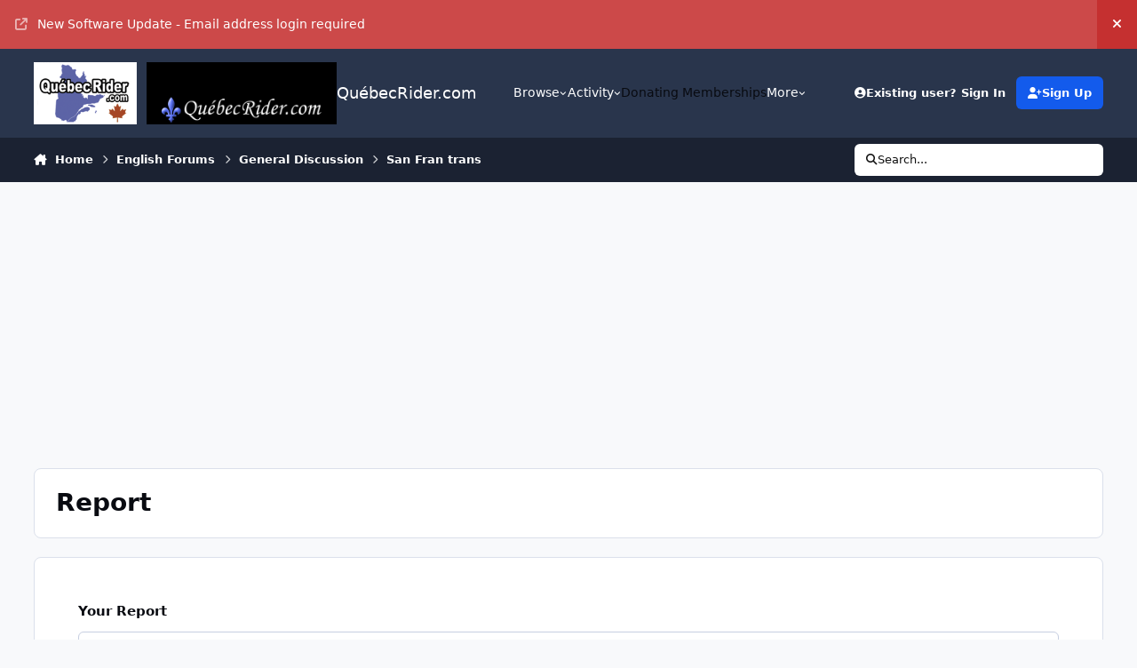

--- FILE ---
content_type: text/html; charset=utf-8
request_url: https://www.google.com/recaptcha/api2/aframe
body_size: 268
content:
<!DOCTYPE HTML><html><head><meta http-equiv="content-type" content="text/html; charset=UTF-8"></head><body><script nonce="uXlOQX6qGRHMfHageQr34Q">/** Anti-fraud and anti-abuse applications only. See google.com/recaptcha */ try{var clients={'sodar':'https://pagead2.googlesyndication.com/pagead/sodar?'};window.addEventListener("message",function(a){try{if(a.source===window.parent){var b=JSON.parse(a.data);var c=clients[b['id']];if(c){var d=document.createElement('img');d.src=c+b['params']+'&rc='+(localStorage.getItem("rc::a")?sessionStorage.getItem("rc::b"):"");window.document.body.appendChild(d);sessionStorage.setItem("rc::e",parseInt(sessionStorage.getItem("rc::e")||0)+1);localStorage.setItem("rc::h",'1764382991018');}}}catch(b){}});window.parent.postMessage("_grecaptcha_ready", "*");}catch(b){}</script></body></html>